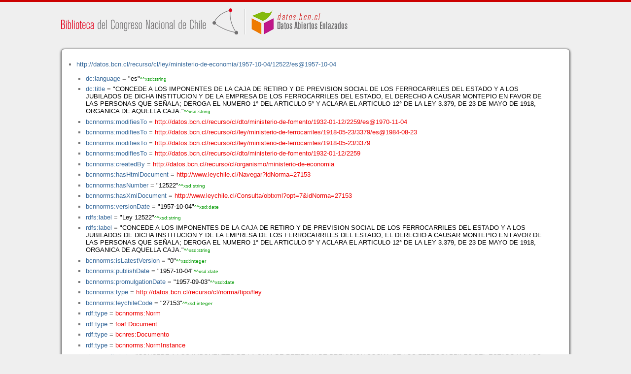

--- FILE ---
content_type: application/xhtml+xml
request_url: https://datos.bcn.cl/recurso/cl/ley/ministerio-de-economia/1957-10-04/12522/es@1957-10-04/datos.html
body_size: 20342
content:
<?xml version="1.0" encoding="UTF-8"?>
<!DOCTYPE html PUBLIC "-//W3C//DTD XHTML+RDFa 1.1//EN" "http://www.w3.org/MarkUp/DTD/xhtml-rdfa-2.dtd">
<html xmlns="http://www.w3.org/1999/xhtml"  xmlns:bcnbills="http://datos.bcn.cl/ontologies/bcn-bills#"  xmlns:bcnses="http://datos.bcn.cl/ontologies/bcn-sessiondaily#"  xmlns:bcncon="http://datos.bcn.cl/ontologies/bcn-congress#"  xmlns:geo="http://www.w3.org/2003/01/geo/wgs84_pos#"  xmlns:bio="http://purl.org/vocab/bio/0.1/"  xmlns:dbpedia-owl="http://dbpedia.org/ontology/"  xmlns:bcnbio="http://datos.bcn.cl/ontologies/bcn-biographies#"  xmlns:dc="http://purl.org/dc/elements/1.1/"  xmlns:dct="http://purl.org/dc/terms/"  xmlns:wikidata-prop="https://www.wikidata.org/wiki/Property:"  xmlns:frbr="http://purl.org/vocab/frbr/core#"  xmlns:skos="http://www.w3.org/2004/02/skos/core#"  xmlns:org="http://www.w3.org/ns/org#"  xmlns:xsd="http://www.w3.org/2001/XMLSchema#"  xmlns:rdf="http://www.w3.org/1999/02/22-rdf-syntax-ns#"  xmlns:bcnnorms="http://datos.bcn.cl/ontologies/bcn-norms#"  xmlns:dbpedia="http://dbpedia.org/resource/"  xmlns:rdfs="http://www.w3.org/2000/01/rdf-schema#"  xmlns:bcngeo="http://datos.bcn.cl/ontologies/bcn-geographics#"  xmlns:gn="http://www.geonames.org/ontology#"  xmlns:time="http://www.w3.org/2006/time#"  xmlns:bcnres="http://datos.bcn.cl/ontologies/bcn-resources#"  xmlns:owl="http://www.w3.org/2002/07/owl#"  xmlns:dcat="http://www.w3.org/ns/dcat#"  xmlns:foaf="http://xmlns.com/foaf/0.1/"  version="XHTML+RDFa 1.1" > 
<head>

<title> Resource in HTML + RDFa </title>
<link rel="foaf:primarytopic" href="https://datos.bcn.cl/recurso/cl/proyecto-de-ley/3154-07/votacion/20709/voto/1622743"/>
<link rel="stylesheet" type="text/css" href="https://datos.bcn.cl/recurso/css/rdfa.css" />
<meta http-equiv="Content-Style-Type" content="text/css" /> 
<meta http-equiv="Content-Type" content="application/xhtml+xml; charset=utf-8" />
<script type="text/javascript">
<![CDATA[

function loadTriples(resource,div){
	
	  var url = "resource="+resource;
    
  if(xmlhttp) {
      
    xmlhttp.open("GET","https://datos.bcn.cl/recurso/RDFaAjaxPart?"+url ,true); //gettime will be the servlet name
    xmlhttp.onreadystatechange  = handleServerResponse(div);
    xmlhttp.setRequestHeader('Content-Type', 'application/x-www-form-urlencoded');
    xmlhttp.send(null);
  }
	
}




function getXMLObject()  //XML OBJECT
{
   var xmlHttp = false;
   try {
     xmlHttp = new ActiveXObject("Msxml2.XMLHTTP")  // For Old Microsoft Browsers
   }
   catch (e) {
     try {
       xmlHttp = new ActiveXObject("Microsoft.XMLHTTP")  // For Microsoft IE 6.0+
     }
     catch (e2) {
       xmlHttp = false   // No Browser accepts the XMLHTTP Object then false
     }
   }
   if (!xmlHttp && typeof XMLHttpRequest != 'undefined') {
     xmlHttp = new XMLHttpRequest();        //For Mozilla, Opera Browsers
   }
   return xmlHttp;  // Mandatory Statement returning the ajax object created
}
 
var xmlhttp = new getXMLObject();   //xmlhttp holds the ajax object




function handleServerResponse(div) {
       if (xmlhttp.readyState == 4) {
         if(xmlhttp.status == 200) {
           document.getElementById(div).innerHTML=xmlhttp.responseText; //Update the HTML Form element 
         }
         else {
            alert("Error during AJAX call. Please try again");
         }
       }
    }
]]>
</script>
<link rel="alternate" type="text/rdf+n3" href="https://datos.bcn.cl/recurso/cl/proyecto-de-ley/3154-07/votacion/20709/voto/1622743/datos.n3" title="Structured Descriptor Document (n3 format)" /><link rel="alternate" type="application/rdf+xml" href="https://datos.bcn.cl/recurso/cl/proyecto-de-ley/3154-07/votacion/20709/voto/1622743/datos.rdf" title="Structured Descriptor Document (rdf format)" /><link rel="alternate" type="text/csv" href="https://datos.bcn.cl/recurso/cl/proyecto-de-ley/3154-07/votacion/20709/voto/1622743/datos.csv" title="Structured Descriptor Document (csv format)" /><link rel="alternate" type="application/rdf+json" href="https://datos.bcn.cl/recurso/cl/proyecto-de-ley/3154-07/votacion/20709/voto/1622743/datos.json" title="Structured Descriptor Document (json format)" /><link rel="alternate" type="application/xhtml+xml" href="https://datos.bcn.cl/recurso/cl/proyecto-de-ley/3154-07/votacion/20709/voto/1622743/datos.html" title="Structured Descriptor Document (html format)" /><link rel="alternate" type="text/plain" href="https://datos.bcn.cl/recurso/cl/proyecto-de-ley/3154-07/votacion/20709/voto/1622743/datos.ntriples" title="Structured Descriptor Document (ntriples format)" /> 
</head>
<body>

<div class="rdfa-content"><div id="banner"><img alt="logo" src="https://datos.bcn.cl/img/logo.png" /></div><div class="entity"><ul> <li class="level--17" >
<a href="https://datos.bcn.cl/recurso/cl/ley/ministerio-de-economia/1957-10-04/12522/es@1957-10-04" > http://datos.bcn.cl/recurso/cl/ley/ministerio-de-economia/1957-10-04/12522/es@1957-10-04</a>
<ul>
<li class="level--16" > <a href="http://purl.org/dc/elements/1.1/language"  > dc:language</a> = <span class="value">"es"<span class="class-type">^^xsd:string</span></span> 
</li>
<li class="level--16" > <a href="http://purl.org/dc/elements/1.1/title"  > dc:title</a> = <span class="value">"CONCEDE A LOS IMPONENTES DE LA CAJA DE RETIRO Y DE PREVISION SOCIAL DE LOS FERROCARRILES DEL ESTADO Y A LOS JUBILADOS DE DICHA INSTITUCION Y DE LA EMPRESA DE LOS FERROCARRILES DEL ESTADO, EL DERECHO A CAUSAR MONTEPIO EN FAVOR DE LAS PERSONAS QUE SEÑALA; DEROGA EL NUMERO 1° DEL ARTICULO 5° Y ACLARA EL ARTICULO 12° DE LA LEY 3.379, DE 23 DE MAYO DE 1918, ORGANICA DE AQUELLA CAJA."<span class="class-type">^^xsd:string</span></span> 
</li>
<li class="level--16" > <a href="https://datos.bcn.cl/ontologies/bcn-norms#modifiesTo"  > bcnnorms:modifiesTo</a> = <a class="resource" href="https://datos.bcn.cl/recurso/cl/dto/ministerio-de-fomento/1932-01-12/2259/es@1970-11-04" > http://datos.bcn.cl/recurso/cl/dto/ministerio-de-fomento/1932-01-12/2259/es@1970-11-04</a> 
</li>
<li class="level--16" > <a href="https://datos.bcn.cl/ontologies/bcn-norms#modifiesTo"  > bcnnorms:modifiesTo</a> = <a class="resource" href="https://datos.bcn.cl/recurso/cl/ley/ministerio-de-ferrocarriles/1918-05-23/3379/es@1984-08-23" > http://datos.bcn.cl/recurso/cl/ley/ministerio-de-ferrocarriles/1918-05-23/3379/es@1984-08-23</a> 
</li>
<li class="level--16" > <a href="https://datos.bcn.cl/ontologies/bcn-norms#modifiesTo"  > bcnnorms:modifiesTo</a> = <a class="resource" href="https://datos.bcn.cl/recurso/cl/ley/ministerio-de-ferrocarriles/1918-05-23/3379" > http://datos.bcn.cl/recurso/cl/ley/ministerio-de-ferrocarriles/1918-05-23/3379</a> 
</li>
<li class="level--16" > <a href="https://datos.bcn.cl/ontologies/bcn-norms#modifiesTo"  > bcnnorms:modifiesTo</a> = <a class="resource" href="https://datos.bcn.cl/recurso/cl/dto/ministerio-de-fomento/1932-01-12/2259" > http://datos.bcn.cl/recurso/cl/dto/ministerio-de-fomento/1932-01-12/2259</a> 
</li>
<li class="level--16" > <a href="https://datos.bcn.cl/ontologies/bcn-norms#createdBy"  > bcnnorms:createdBy</a> = <a class="resource" href="https://datos.bcn.cl/recurso/cl/organismo/ministerio-de-economia" > http://datos.bcn.cl/recurso/cl/organismo/ministerio-de-economia</a> 
</li>
<li class="level--16" > <a href="https://datos.bcn.cl/ontologies/bcn-norms#hasHtmlDocument"  > bcnnorms:hasHtmlDocument</a> = <a class="resource" href="http://www.leychile.cl/Navegar?idNorma=27153" > http://www.leychile.cl/Navegar?idNorma=27153</a> 
</li>
<li class="level--16" > <a href="https://datos.bcn.cl/ontologies/bcn-norms#hasNumber"  > bcnnorms:hasNumber</a> = <span class="value">"12522"<span class="class-type">^^xsd:string</span></span> 
</li>
<li class="level--16" > <a href="https://datos.bcn.cl/ontologies/bcn-norms#hasXmlDocument"  > bcnnorms:hasXmlDocument</a> = <a class="resource" href="http://www.leychile.cl/Consulta/obtxml?opt=7&amp;idNorma=27153" > http://www.leychile.cl/Consulta/obtxml?opt=7&amp;idNorma=27153</a> 
</li>
<li class="level--16" > <a href="https://datos.bcn.cl/ontologies/bcn-norms#versionDate"  > bcnnorms:versionDate</a> = <span class="value">"1957-10-04"<span class="class-type">^^xsd:date</span></span> 
</li>
<li class="level--16" > <a href="http://www.w3.org/2000/01/rdf-schema#label"  > rdfs:label</a> = <span class="value">"Ley 12522"<span class="class-type">^^xsd:string</span></span> 
</li>
<li class="level--16" > <a href="http://www.w3.org/2000/01/rdf-schema#label"  > rdfs:label</a> = <span class="value">"CONCEDE A LOS IMPONENTES DE LA CAJA DE RETIRO Y DE PREVISION SOCIAL DE LOS FERROCARRILES DEL ESTADO Y A LOS JUBILADOS DE DICHA INSTITUCION Y DE LA EMPRESA DE LOS FERROCARRILES DEL ESTADO, EL DERECHO A CAUSAR MONTEPIO EN FAVOR DE LAS PERSONAS QUE SEÑALA; DEROGA EL NUMERO 1° DEL ARTICULO 5° Y ACLARA EL ARTICULO 12° DE LA LEY 3.379, DE 23 DE MAYO DE 1918, ORGANICA DE AQUELLA CAJA."<span class="class-type">^^xsd:string</span></span> 
</li>
<li class="level--16" > <a href="https://datos.bcn.cl/ontologies/bcn-norms#isLatestVersion"  > bcnnorms:isLatestVersion</a> = <span class="value">"0"<span class="class-type">^^xsd:integer</span></span> 
</li>
<li class="level--16" > <a href="https://datos.bcn.cl/ontologies/bcn-norms#publishDate"  > bcnnorms:publishDate</a> = <span class="value">"1957-10-04"<span class="class-type">^^xsd:date</span></span> 
</li>
<li class="level--16" > <a href="https://datos.bcn.cl/ontologies/bcn-norms#promulgationDate"  > bcnnorms:promulgationDate</a> = <span class="value">"1957-09-03"<span class="class-type">^^xsd:date</span></span> 
</li>
<li class="level--16" > <a href="https://datos.bcn.cl/ontologies/bcn-norms#type"  > bcnnorms:type</a> = <a class="resource" href="https://datos.bcn.cl/recurso/cl/norma/tipo#ley" > http://datos.bcn.cl/recurso/cl/norma/tipo#ley</a> 
</li>
<li class="level--16" > <a href="https://datos.bcn.cl/ontologies/bcn-norms#leychileCode"  > bcnnorms:leychileCode</a> = <span class="value">"27153"<span class="class-type">^^xsd:integer</span></span> 
</li>
<li class="level--16" > <a href="http://www.w3.org/1999/02/22-rdf-syntax-ns#type"  > rdf:type</a> = <a class="resource" href="https://datos.bcn.cl/ontologies/bcn-norms#Norm" > bcnnorms:Norm</a> 
</li>
<li class="level--16" > <a href="http://www.w3.org/1999/02/22-rdf-syntax-ns#type"  > rdf:type</a> = <a class="resource" href="http://xmlns.com/foaf/0.1/Document" > foaf:Document</a> 
</li>
<li class="level--16" > <a href="http://www.w3.org/1999/02/22-rdf-syntax-ns#type"  > rdf:type</a> = <a class="resource" href="https://datos.bcn.cl/ontologies/bcn-resources#Documento" > bcnres:Documento</a> 
</li>
<li class="level--16" > <a href="http://www.w3.org/1999/02/22-rdf-syntax-ns#type"  > rdf:type</a> = <a class="resource" href="https://datos.bcn.cl/ontologies/bcn-norms#NormInstance" > bcnnorms:NormInstance</a> 
</li>
<li class="level--16" > <a href="http://www.w3.org/2004/02/skos/core#prefLabel"  > skos:prefLabel</a> = <span class="value">"CONCEDE A LOS IMPONENTES DE LA CAJA DE RETIRO Y DE PREVISION SOCIAL DE LOS FERROCARRILES DEL ESTADO Y A LOS JUBILADOS DE DICHA INSTITUCION Y DE LA EMPRESA DE LOS FERROCARRILES DEL ESTADO, EL DERECHO A CAUSAR MONTEPIO EN FAVOR DE LAS PERSONAS QUE SEÑALA; DEROGA EL NUMERO 1° DEL ARTICULO 5° Y ACLARA EL ARTICULO 12° DE LA LEY 3.379, DE 23 DE MAYO DE 1918, ORGANICA DE AQUELLA CAJA."<span class="class-type">^^xsd:string</span></span> 
</li>
</ul>
</li>
</ul> 
</div></div><div xmlns="http://www.w3.org/1999/xhtml"  about="http://datos.bcn.cl/recurso/cl/ley/ministerio-de-economia/1957-10-04/12522/es@1957-10-04">
<div property="bcnnorms:promulgationDate" content="1957-09-03" datatype="xsd:date" />
</div>
<div xmlns="http://www.w3.org/1999/xhtml"  about="http://datos.bcn.cl/recurso/cl/ley/ministerio-de-economia/1957-10-04/12522/es@1957-10-04">
<div property="dc:language" content="es" datatype="xsd:string" />
</div>
<div xmlns="http://www.w3.org/1999/xhtml"  about="http://datos.bcn.cl/recurso/cl/ley/ministerio-de-economia/1957-10-04/12522/es@1957-10-04">
<div rel="bcnnorms:modifiesTo" resource="http://datos.bcn.cl/recurso/cl/dto/ministerio-de-fomento/1932-01-12/2259/es@1970-11-04" />
</div>
<div xmlns="http://www.w3.org/1999/xhtml"  about="http://datos.bcn.cl/recurso/cl/ley/ministerio-de-economia/1957-10-04/12522/es@1957-10-04">
<div rel="rdf:type" resource="http://datos.bcn.cl/ontologies/bcn-norms#Norm" />
</div>
<div xmlns="http://www.w3.org/1999/xhtml"  about="http://datos.bcn.cl/recurso/cl/ley/ministerio-de-economia/1957-10-04/12522/es@1957-10-04">
<div property="bcnnorms:hasNumber" content="12522" datatype="xsd:string" />
</div>
<div xmlns="http://www.w3.org/1999/xhtml"  about="http://datos.bcn.cl/recurso/cl/ley/ministerio-de-economia/1957-10-04/12522/es@1957-10-04">
<div rel="rdf:type" resource="http://xmlns.com/foaf/0.1/Document" />
</div>
<div xmlns="http://www.w3.org/1999/xhtml"  about="http://datos.bcn.cl/recurso/cl/ley/ministerio-de-economia/1957-10-04/12522/es@1957-10-04">
<div property="bcnnorms:versionDate" content="1957-10-04" datatype="xsd:date" />
</div>
<div xmlns="http://www.w3.org/1999/xhtml"  about="http://datos.bcn.cl/recurso/cl/ley/ministerio-de-economia/1957-10-04/12522/es@1957-10-04">
<div rel="bcnnorms:modifiesTo" resource="http://datos.bcn.cl/recurso/cl/ley/ministerio-de-ferrocarriles/1918-05-23/3379/es@1984-08-23" />
</div>
<div xmlns="http://www.w3.org/1999/xhtml"  about="http://datos.bcn.cl/recurso/cl/ley/ministerio-de-economia/1957-10-04/12522/es@1957-10-04">
<div property="rdfs:label" content="Ley 12522" datatype="xsd:string" />
</div>
<div xmlns="http://www.w3.org/1999/xhtml"  about="http://datos.bcn.cl/recurso/cl/ley/ministerio-de-economia/1957-10-04/12522/es@1957-10-04">
<div property="dc:title" content="CONCEDE A LOS IMPONENTES DE LA CAJA DE RETIRO Y DE PREVISION SOCIAL DE LOS FERROCARRILES DEL ESTADO Y A LOS JUBILADOS DE DICHA INSTITUCION Y DE LA EMPRESA DE LOS FERROCARRILES DEL ESTADO, EL DERECHO A CAUSAR MONTEPIO EN FAVOR DE LAS PERSONAS QUE SEÑALA; DEROGA EL NUMERO 1° DEL ARTICULO 5° Y ACLARA EL ARTICULO 12° DE LA LEY 3.379, DE 23 DE MAYO DE 1918, ORGANICA DE AQUELLA CAJA." datatype="xsd:string" />
</div>
<div xmlns="http://www.w3.org/1999/xhtml"  about="http://datos.bcn.cl/recurso/cl/ley/ministerio-de-economia/1957-10-04/12522/es@1957-10-04">
<div rel="bcnnorms:type" resource="http://datos.bcn.cl/recurso/cl/norma/tipo#ley" />
</div>
<div xmlns="http://www.w3.org/1999/xhtml"  about="http://datos.bcn.cl/recurso/cl/ley/ministerio-de-economia/1957-10-04/12522/es@1957-10-04">
<div rel="rdf:type" resource="http://datos.bcn.cl/ontologies/bcn-resources#Documento" />
</div>
<div xmlns="http://www.w3.org/1999/xhtml"  about="http://datos.bcn.cl/recurso/cl/ley/ministerio-de-economia/1957-10-04/12522/es@1957-10-04">
<div rel="rdf:type" resource="http://datos.bcn.cl/ontologies/bcn-norms#NormInstance" />
</div>
<div xmlns="http://www.w3.org/1999/xhtml"  about="http://datos.bcn.cl/recurso/cl/ley/ministerio-de-economia/1957-10-04/12522/es@1957-10-04">
<div rel="bcnnorms:hasHtmlDocument" resource="http://www.leychile.cl/Navegar?idNorma=27153" />
</div>
<div xmlns="http://www.w3.org/1999/xhtml"  about="http://datos.bcn.cl/recurso/cl/ley/ministerio-de-economia/1957-10-04/12522/es@1957-10-04">
<div rel="bcnnorms:modifiesTo" resource="http://datos.bcn.cl/recurso/cl/ley/ministerio-de-ferrocarriles/1918-05-23/3379" />
</div>
<div xmlns="http://www.w3.org/1999/xhtml"  about="http://datos.bcn.cl/recurso/cl/ley/ministerio-de-economia/1957-10-04/12522/es@1957-10-04">
<div property="bcnnorms:isLatestVersion" content="0" datatype="xsd:integer" />
</div>
<div xmlns="http://www.w3.org/1999/xhtml"  about="http://datos.bcn.cl/recurso/cl/ley/ministerio-de-economia/1957-10-04/12522/es@1957-10-04">
<div rel="bcnnorms:modifiesTo" resource="http://datos.bcn.cl/recurso/cl/dto/ministerio-de-fomento/1932-01-12/2259" />
</div>
<div xmlns="http://www.w3.org/1999/xhtml"  about="http://datos.bcn.cl/recurso/cl/ley/ministerio-de-economia/1957-10-04/12522/es@1957-10-04">
<div property="bcnnorms:leychileCode" content="27153" datatype="xsd:integer" />
</div>
<div xmlns="http://www.w3.org/1999/xhtml"  about="http://datos.bcn.cl/recurso/cl/ley/ministerio-de-economia/1957-10-04/12522/es@1957-10-04">
<div property="rdfs:label" content="CONCEDE A LOS IMPONENTES DE LA CAJA DE RETIRO Y DE PREVISION SOCIAL DE LOS FERROCARRILES DEL ESTADO Y A LOS JUBILADOS DE DICHA INSTITUCION Y DE LA EMPRESA DE LOS FERROCARRILES DEL ESTADO, EL DERECHO A CAUSAR MONTEPIO EN FAVOR DE LAS PERSONAS QUE SEÑALA; DEROGA EL NUMERO 1° DEL ARTICULO 5° Y ACLARA EL ARTICULO 12° DE LA LEY 3.379, DE 23 DE MAYO DE 1918, ORGANICA DE AQUELLA CAJA." datatype="xsd:string" />
</div>
<div xmlns="http://www.w3.org/1999/xhtml"  about="http://datos.bcn.cl/recurso/cl/ley/ministerio-de-economia/1957-10-04/12522/es@1957-10-04">
<div property="bcnnorms:publishDate" content="1957-10-04" datatype="xsd:date" />
</div>
<div xmlns="http://www.w3.org/1999/xhtml"  about="http://datos.bcn.cl/recurso/cl/ley/ministerio-de-economia/1957-10-04/12522/es@1957-10-04">
<div rel="bcnnorms:hasXmlDocument" resource="http://www.leychile.cl/Consulta/obtxml?opt=7&amp;idNorma=27153" />
</div>
<div xmlns="http://www.w3.org/1999/xhtml"  about="http://datos.bcn.cl/recurso/cl/ley/ministerio-de-economia/1957-10-04/12522/es@1957-10-04">
<div rel="bcnnorms:createdBy" resource="http://datos.bcn.cl/recurso/cl/organismo/ministerio-de-economia" />
</div>
<div xmlns="http://www.w3.org/1999/xhtml"  about="http://datos.bcn.cl/recurso/cl/ley/ministerio-de-economia/1957-10-04/12522/es@1957-10-04">
<div property="skos:prefLabel" content="CONCEDE A LOS IMPONENTES DE LA CAJA DE RETIRO Y DE PREVISION SOCIAL DE LOS FERROCARRILES DEL ESTADO Y A LOS JUBILADOS DE DICHA INSTITUCION Y DE LA EMPRESA DE LOS FERROCARRILES DEL ESTADO, EL DERECHO A CAUSAR MONTEPIO EN FAVOR DE LAS PERSONAS QUE SEÑALA; DEROGA EL NUMERO 1° DEL ARTICULO 5° Y ACLARA EL ARTICULO 12° DE LA LEY 3.379, DE 23 DE MAYO DE 1918, ORGANICA DE AQUELLA CAJA." datatype="xsd:string" />
</div>

<div class="otherRepresentations">
<p>Other representations</p>
<ul>
    <li><a href="https://datos.bcn.cl/recurso/cl/proyecto-de-ley/3154-07/votacion/20709/voto/1622743/datos.n3" title="Structured Descriptor Document (Notation 3 format)" >Notation 3</a></li><li><a href="https://datos.bcn.cl/recurso/cl/proyecto-de-ley/3154-07/votacion/20709/voto/1622743/datos.rdf" title="Structured Descriptor Document (RDF/XML format)" >RDF/XML</a></li><li><a href="https://datos.bcn.cl/recurso/cl/proyecto-de-ley/3154-07/votacion/20709/voto/1622743/datos.csv" title="Structured Descriptor Document (CSV format)" >CSV</a></li><li><a href="https://datos.bcn.cl/recurso/cl/proyecto-de-ley/3154-07/votacion/20709/voto/1622743/datos.json" title="Structured Descriptor Document (JSON format)" >JSON</a></li><li><a href="https://datos.bcn.cl/recurso/cl/proyecto-de-ley/3154-07/votacion/20709/voto/1622743/datos.html" title="Structured Descriptor Document (HTML+RDFa format)" >HTML+RDFa</a></li><li><a href="https://datos.bcn.cl/recurso/cl/proyecto-de-ley/3154-07/votacion/20709/voto/1622743/datos.ntriples" title="Structured Descriptor Document (N Triples format)" >N Triples</a></li> 
</ul> 
</div>
<div class="footLogos">
   <a href="https://datos.bcn.cl/sparql">
		<img alt="W3C Semantic Web Technology" src="https://datos.bcn.cl/recurso/images/sw-sparql-blue.png"/>
   </a> 
   <a href="http://www.opendefinition.org/">
        <img alt="This material is Open Knowledge" src="https://datos.bcn.cl/recurso/images/od_80x15_red_green.png"/>
   </a>
   <a resource="http://www.w3.org/TR/rdfa-syntax"
        rel="dc:conformsTo" xmlns:dc="http://purl.org/dc/terms/"
        href="http://validator.w3.org/check?uri=referer">
        <img  src="https://datos.bcn.cl/recurso/images/valid-xhtml-rdfa.png" alt="Valid XHTML + RDFa" />
   </a>
   <a href="http://jigsaw.w3.org/css-validator/check/referer"> 
    <img src="https://datos.bcn.cl/recurso/images/css.png" alt="Valid CSS!" /> 
   </a> 
   <a href="http://www.weso.es"> 
    <img src="https://datos.bcn.cl/recurso/images/weso.png" alt="WESO Research Group" /> 
   </a> 
   
</div>
</body>
</html>